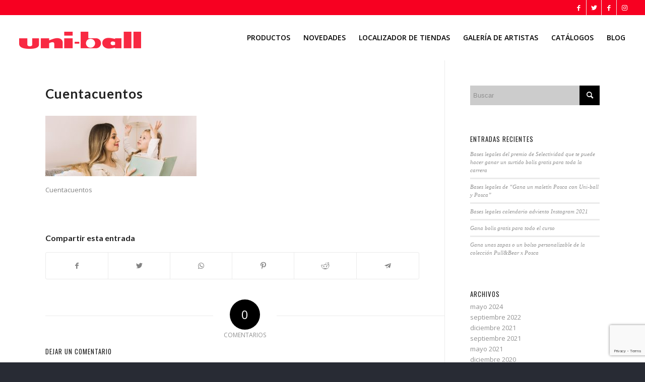

--- FILE ---
content_type: text/html; charset=utf-8
request_url: https://www.google.com/recaptcha/api2/anchor?ar=1&k=6LdhDX0cAAAAAAA_-nCnI1GkHW2t_56kCUQgD1fv&co=aHR0cHM6Ly93d3cudW5pLWJhbGwuZXM6NDQz&hl=en&v=PoyoqOPhxBO7pBk68S4YbpHZ&size=invisible&anchor-ms=20000&execute-ms=30000&cb=o5kvpga67uny
body_size: 48830
content:
<!DOCTYPE HTML><html dir="ltr" lang="en"><head><meta http-equiv="Content-Type" content="text/html; charset=UTF-8">
<meta http-equiv="X-UA-Compatible" content="IE=edge">
<title>reCAPTCHA</title>
<style type="text/css">
/* cyrillic-ext */
@font-face {
  font-family: 'Roboto';
  font-style: normal;
  font-weight: 400;
  font-stretch: 100%;
  src: url(//fonts.gstatic.com/s/roboto/v48/KFO7CnqEu92Fr1ME7kSn66aGLdTylUAMa3GUBHMdazTgWw.woff2) format('woff2');
  unicode-range: U+0460-052F, U+1C80-1C8A, U+20B4, U+2DE0-2DFF, U+A640-A69F, U+FE2E-FE2F;
}
/* cyrillic */
@font-face {
  font-family: 'Roboto';
  font-style: normal;
  font-weight: 400;
  font-stretch: 100%;
  src: url(//fonts.gstatic.com/s/roboto/v48/KFO7CnqEu92Fr1ME7kSn66aGLdTylUAMa3iUBHMdazTgWw.woff2) format('woff2');
  unicode-range: U+0301, U+0400-045F, U+0490-0491, U+04B0-04B1, U+2116;
}
/* greek-ext */
@font-face {
  font-family: 'Roboto';
  font-style: normal;
  font-weight: 400;
  font-stretch: 100%;
  src: url(//fonts.gstatic.com/s/roboto/v48/KFO7CnqEu92Fr1ME7kSn66aGLdTylUAMa3CUBHMdazTgWw.woff2) format('woff2');
  unicode-range: U+1F00-1FFF;
}
/* greek */
@font-face {
  font-family: 'Roboto';
  font-style: normal;
  font-weight: 400;
  font-stretch: 100%;
  src: url(//fonts.gstatic.com/s/roboto/v48/KFO7CnqEu92Fr1ME7kSn66aGLdTylUAMa3-UBHMdazTgWw.woff2) format('woff2');
  unicode-range: U+0370-0377, U+037A-037F, U+0384-038A, U+038C, U+038E-03A1, U+03A3-03FF;
}
/* math */
@font-face {
  font-family: 'Roboto';
  font-style: normal;
  font-weight: 400;
  font-stretch: 100%;
  src: url(//fonts.gstatic.com/s/roboto/v48/KFO7CnqEu92Fr1ME7kSn66aGLdTylUAMawCUBHMdazTgWw.woff2) format('woff2');
  unicode-range: U+0302-0303, U+0305, U+0307-0308, U+0310, U+0312, U+0315, U+031A, U+0326-0327, U+032C, U+032F-0330, U+0332-0333, U+0338, U+033A, U+0346, U+034D, U+0391-03A1, U+03A3-03A9, U+03B1-03C9, U+03D1, U+03D5-03D6, U+03F0-03F1, U+03F4-03F5, U+2016-2017, U+2034-2038, U+203C, U+2040, U+2043, U+2047, U+2050, U+2057, U+205F, U+2070-2071, U+2074-208E, U+2090-209C, U+20D0-20DC, U+20E1, U+20E5-20EF, U+2100-2112, U+2114-2115, U+2117-2121, U+2123-214F, U+2190, U+2192, U+2194-21AE, U+21B0-21E5, U+21F1-21F2, U+21F4-2211, U+2213-2214, U+2216-22FF, U+2308-230B, U+2310, U+2319, U+231C-2321, U+2336-237A, U+237C, U+2395, U+239B-23B7, U+23D0, U+23DC-23E1, U+2474-2475, U+25AF, U+25B3, U+25B7, U+25BD, U+25C1, U+25CA, U+25CC, U+25FB, U+266D-266F, U+27C0-27FF, U+2900-2AFF, U+2B0E-2B11, U+2B30-2B4C, U+2BFE, U+3030, U+FF5B, U+FF5D, U+1D400-1D7FF, U+1EE00-1EEFF;
}
/* symbols */
@font-face {
  font-family: 'Roboto';
  font-style: normal;
  font-weight: 400;
  font-stretch: 100%;
  src: url(//fonts.gstatic.com/s/roboto/v48/KFO7CnqEu92Fr1ME7kSn66aGLdTylUAMaxKUBHMdazTgWw.woff2) format('woff2');
  unicode-range: U+0001-000C, U+000E-001F, U+007F-009F, U+20DD-20E0, U+20E2-20E4, U+2150-218F, U+2190, U+2192, U+2194-2199, U+21AF, U+21E6-21F0, U+21F3, U+2218-2219, U+2299, U+22C4-22C6, U+2300-243F, U+2440-244A, U+2460-24FF, U+25A0-27BF, U+2800-28FF, U+2921-2922, U+2981, U+29BF, U+29EB, U+2B00-2BFF, U+4DC0-4DFF, U+FFF9-FFFB, U+10140-1018E, U+10190-1019C, U+101A0, U+101D0-101FD, U+102E0-102FB, U+10E60-10E7E, U+1D2C0-1D2D3, U+1D2E0-1D37F, U+1F000-1F0FF, U+1F100-1F1AD, U+1F1E6-1F1FF, U+1F30D-1F30F, U+1F315, U+1F31C, U+1F31E, U+1F320-1F32C, U+1F336, U+1F378, U+1F37D, U+1F382, U+1F393-1F39F, U+1F3A7-1F3A8, U+1F3AC-1F3AF, U+1F3C2, U+1F3C4-1F3C6, U+1F3CA-1F3CE, U+1F3D4-1F3E0, U+1F3ED, U+1F3F1-1F3F3, U+1F3F5-1F3F7, U+1F408, U+1F415, U+1F41F, U+1F426, U+1F43F, U+1F441-1F442, U+1F444, U+1F446-1F449, U+1F44C-1F44E, U+1F453, U+1F46A, U+1F47D, U+1F4A3, U+1F4B0, U+1F4B3, U+1F4B9, U+1F4BB, U+1F4BF, U+1F4C8-1F4CB, U+1F4D6, U+1F4DA, U+1F4DF, U+1F4E3-1F4E6, U+1F4EA-1F4ED, U+1F4F7, U+1F4F9-1F4FB, U+1F4FD-1F4FE, U+1F503, U+1F507-1F50B, U+1F50D, U+1F512-1F513, U+1F53E-1F54A, U+1F54F-1F5FA, U+1F610, U+1F650-1F67F, U+1F687, U+1F68D, U+1F691, U+1F694, U+1F698, U+1F6AD, U+1F6B2, U+1F6B9-1F6BA, U+1F6BC, U+1F6C6-1F6CF, U+1F6D3-1F6D7, U+1F6E0-1F6EA, U+1F6F0-1F6F3, U+1F6F7-1F6FC, U+1F700-1F7FF, U+1F800-1F80B, U+1F810-1F847, U+1F850-1F859, U+1F860-1F887, U+1F890-1F8AD, U+1F8B0-1F8BB, U+1F8C0-1F8C1, U+1F900-1F90B, U+1F93B, U+1F946, U+1F984, U+1F996, U+1F9E9, U+1FA00-1FA6F, U+1FA70-1FA7C, U+1FA80-1FA89, U+1FA8F-1FAC6, U+1FACE-1FADC, U+1FADF-1FAE9, U+1FAF0-1FAF8, U+1FB00-1FBFF;
}
/* vietnamese */
@font-face {
  font-family: 'Roboto';
  font-style: normal;
  font-weight: 400;
  font-stretch: 100%;
  src: url(//fonts.gstatic.com/s/roboto/v48/KFO7CnqEu92Fr1ME7kSn66aGLdTylUAMa3OUBHMdazTgWw.woff2) format('woff2');
  unicode-range: U+0102-0103, U+0110-0111, U+0128-0129, U+0168-0169, U+01A0-01A1, U+01AF-01B0, U+0300-0301, U+0303-0304, U+0308-0309, U+0323, U+0329, U+1EA0-1EF9, U+20AB;
}
/* latin-ext */
@font-face {
  font-family: 'Roboto';
  font-style: normal;
  font-weight: 400;
  font-stretch: 100%;
  src: url(//fonts.gstatic.com/s/roboto/v48/KFO7CnqEu92Fr1ME7kSn66aGLdTylUAMa3KUBHMdazTgWw.woff2) format('woff2');
  unicode-range: U+0100-02BA, U+02BD-02C5, U+02C7-02CC, U+02CE-02D7, U+02DD-02FF, U+0304, U+0308, U+0329, U+1D00-1DBF, U+1E00-1E9F, U+1EF2-1EFF, U+2020, U+20A0-20AB, U+20AD-20C0, U+2113, U+2C60-2C7F, U+A720-A7FF;
}
/* latin */
@font-face {
  font-family: 'Roboto';
  font-style: normal;
  font-weight: 400;
  font-stretch: 100%;
  src: url(//fonts.gstatic.com/s/roboto/v48/KFO7CnqEu92Fr1ME7kSn66aGLdTylUAMa3yUBHMdazQ.woff2) format('woff2');
  unicode-range: U+0000-00FF, U+0131, U+0152-0153, U+02BB-02BC, U+02C6, U+02DA, U+02DC, U+0304, U+0308, U+0329, U+2000-206F, U+20AC, U+2122, U+2191, U+2193, U+2212, U+2215, U+FEFF, U+FFFD;
}
/* cyrillic-ext */
@font-face {
  font-family: 'Roboto';
  font-style: normal;
  font-weight: 500;
  font-stretch: 100%;
  src: url(//fonts.gstatic.com/s/roboto/v48/KFO7CnqEu92Fr1ME7kSn66aGLdTylUAMa3GUBHMdazTgWw.woff2) format('woff2');
  unicode-range: U+0460-052F, U+1C80-1C8A, U+20B4, U+2DE0-2DFF, U+A640-A69F, U+FE2E-FE2F;
}
/* cyrillic */
@font-face {
  font-family: 'Roboto';
  font-style: normal;
  font-weight: 500;
  font-stretch: 100%;
  src: url(//fonts.gstatic.com/s/roboto/v48/KFO7CnqEu92Fr1ME7kSn66aGLdTylUAMa3iUBHMdazTgWw.woff2) format('woff2');
  unicode-range: U+0301, U+0400-045F, U+0490-0491, U+04B0-04B1, U+2116;
}
/* greek-ext */
@font-face {
  font-family: 'Roboto';
  font-style: normal;
  font-weight: 500;
  font-stretch: 100%;
  src: url(//fonts.gstatic.com/s/roboto/v48/KFO7CnqEu92Fr1ME7kSn66aGLdTylUAMa3CUBHMdazTgWw.woff2) format('woff2');
  unicode-range: U+1F00-1FFF;
}
/* greek */
@font-face {
  font-family: 'Roboto';
  font-style: normal;
  font-weight: 500;
  font-stretch: 100%;
  src: url(//fonts.gstatic.com/s/roboto/v48/KFO7CnqEu92Fr1ME7kSn66aGLdTylUAMa3-UBHMdazTgWw.woff2) format('woff2');
  unicode-range: U+0370-0377, U+037A-037F, U+0384-038A, U+038C, U+038E-03A1, U+03A3-03FF;
}
/* math */
@font-face {
  font-family: 'Roboto';
  font-style: normal;
  font-weight: 500;
  font-stretch: 100%;
  src: url(//fonts.gstatic.com/s/roboto/v48/KFO7CnqEu92Fr1ME7kSn66aGLdTylUAMawCUBHMdazTgWw.woff2) format('woff2');
  unicode-range: U+0302-0303, U+0305, U+0307-0308, U+0310, U+0312, U+0315, U+031A, U+0326-0327, U+032C, U+032F-0330, U+0332-0333, U+0338, U+033A, U+0346, U+034D, U+0391-03A1, U+03A3-03A9, U+03B1-03C9, U+03D1, U+03D5-03D6, U+03F0-03F1, U+03F4-03F5, U+2016-2017, U+2034-2038, U+203C, U+2040, U+2043, U+2047, U+2050, U+2057, U+205F, U+2070-2071, U+2074-208E, U+2090-209C, U+20D0-20DC, U+20E1, U+20E5-20EF, U+2100-2112, U+2114-2115, U+2117-2121, U+2123-214F, U+2190, U+2192, U+2194-21AE, U+21B0-21E5, U+21F1-21F2, U+21F4-2211, U+2213-2214, U+2216-22FF, U+2308-230B, U+2310, U+2319, U+231C-2321, U+2336-237A, U+237C, U+2395, U+239B-23B7, U+23D0, U+23DC-23E1, U+2474-2475, U+25AF, U+25B3, U+25B7, U+25BD, U+25C1, U+25CA, U+25CC, U+25FB, U+266D-266F, U+27C0-27FF, U+2900-2AFF, U+2B0E-2B11, U+2B30-2B4C, U+2BFE, U+3030, U+FF5B, U+FF5D, U+1D400-1D7FF, U+1EE00-1EEFF;
}
/* symbols */
@font-face {
  font-family: 'Roboto';
  font-style: normal;
  font-weight: 500;
  font-stretch: 100%;
  src: url(//fonts.gstatic.com/s/roboto/v48/KFO7CnqEu92Fr1ME7kSn66aGLdTylUAMaxKUBHMdazTgWw.woff2) format('woff2');
  unicode-range: U+0001-000C, U+000E-001F, U+007F-009F, U+20DD-20E0, U+20E2-20E4, U+2150-218F, U+2190, U+2192, U+2194-2199, U+21AF, U+21E6-21F0, U+21F3, U+2218-2219, U+2299, U+22C4-22C6, U+2300-243F, U+2440-244A, U+2460-24FF, U+25A0-27BF, U+2800-28FF, U+2921-2922, U+2981, U+29BF, U+29EB, U+2B00-2BFF, U+4DC0-4DFF, U+FFF9-FFFB, U+10140-1018E, U+10190-1019C, U+101A0, U+101D0-101FD, U+102E0-102FB, U+10E60-10E7E, U+1D2C0-1D2D3, U+1D2E0-1D37F, U+1F000-1F0FF, U+1F100-1F1AD, U+1F1E6-1F1FF, U+1F30D-1F30F, U+1F315, U+1F31C, U+1F31E, U+1F320-1F32C, U+1F336, U+1F378, U+1F37D, U+1F382, U+1F393-1F39F, U+1F3A7-1F3A8, U+1F3AC-1F3AF, U+1F3C2, U+1F3C4-1F3C6, U+1F3CA-1F3CE, U+1F3D4-1F3E0, U+1F3ED, U+1F3F1-1F3F3, U+1F3F5-1F3F7, U+1F408, U+1F415, U+1F41F, U+1F426, U+1F43F, U+1F441-1F442, U+1F444, U+1F446-1F449, U+1F44C-1F44E, U+1F453, U+1F46A, U+1F47D, U+1F4A3, U+1F4B0, U+1F4B3, U+1F4B9, U+1F4BB, U+1F4BF, U+1F4C8-1F4CB, U+1F4D6, U+1F4DA, U+1F4DF, U+1F4E3-1F4E6, U+1F4EA-1F4ED, U+1F4F7, U+1F4F9-1F4FB, U+1F4FD-1F4FE, U+1F503, U+1F507-1F50B, U+1F50D, U+1F512-1F513, U+1F53E-1F54A, U+1F54F-1F5FA, U+1F610, U+1F650-1F67F, U+1F687, U+1F68D, U+1F691, U+1F694, U+1F698, U+1F6AD, U+1F6B2, U+1F6B9-1F6BA, U+1F6BC, U+1F6C6-1F6CF, U+1F6D3-1F6D7, U+1F6E0-1F6EA, U+1F6F0-1F6F3, U+1F6F7-1F6FC, U+1F700-1F7FF, U+1F800-1F80B, U+1F810-1F847, U+1F850-1F859, U+1F860-1F887, U+1F890-1F8AD, U+1F8B0-1F8BB, U+1F8C0-1F8C1, U+1F900-1F90B, U+1F93B, U+1F946, U+1F984, U+1F996, U+1F9E9, U+1FA00-1FA6F, U+1FA70-1FA7C, U+1FA80-1FA89, U+1FA8F-1FAC6, U+1FACE-1FADC, U+1FADF-1FAE9, U+1FAF0-1FAF8, U+1FB00-1FBFF;
}
/* vietnamese */
@font-face {
  font-family: 'Roboto';
  font-style: normal;
  font-weight: 500;
  font-stretch: 100%;
  src: url(//fonts.gstatic.com/s/roboto/v48/KFO7CnqEu92Fr1ME7kSn66aGLdTylUAMa3OUBHMdazTgWw.woff2) format('woff2');
  unicode-range: U+0102-0103, U+0110-0111, U+0128-0129, U+0168-0169, U+01A0-01A1, U+01AF-01B0, U+0300-0301, U+0303-0304, U+0308-0309, U+0323, U+0329, U+1EA0-1EF9, U+20AB;
}
/* latin-ext */
@font-face {
  font-family: 'Roboto';
  font-style: normal;
  font-weight: 500;
  font-stretch: 100%;
  src: url(//fonts.gstatic.com/s/roboto/v48/KFO7CnqEu92Fr1ME7kSn66aGLdTylUAMa3KUBHMdazTgWw.woff2) format('woff2');
  unicode-range: U+0100-02BA, U+02BD-02C5, U+02C7-02CC, U+02CE-02D7, U+02DD-02FF, U+0304, U+0308, U+0329, U+1D00-1DBF, U+1E00-1E9F, U+1EF2-1EFF, U+2020, U+20A0-20AB, U+20AD-20C0, U+2113, U+2C60-2C7F, U+A720-A7FF;
}
/* latin */
@font-face {
  font-family: 'Roboto';
  font-style: normal;
  font-weight: 500;
  font-stretch: 100%;
  src: url(//fonts.gstatic.com/s/roboto/v48/KFO7CnqEu92Fr1ME7kSn66aGLdTylUAMa3yUBHMdazQ.woff2) format('woff2');
  unicode-range: U+0000-00FF, U+0131, U+0152-0153, U+02BB-02BC, U+02C6, U+02DA, U+02DC, U+0304, U+0308, U+0329, U+2000-206F, U+20AC, U+2122, U+2191, U+2193, U+2212, U+2215, U+FEFF, U+FFFD;
}
/* cyrillic-ext */
@font-face {
  font-family: 'Roboto';
  font-style: normal;
  font-weight: 900;
  font-stretch: 100%;
  src: url(//fonts.gstatic.com/s/roboto/v48/KFO7CnqEu92Fr1ME7kSn66aGLdTylUAMa3GUBHMdazTgWw.woff2) format('woff2');
  unicode-range: U+0460-052F, U+1C80-1C8A, U+20B4, U+2DE0-2DFF, U+A640-A69F, U+FE2E-FE2F;
}
/* cyrillic */
@font-face {
  font-family: 'Roboto';
  font-style: normal;
  font-weight: 900;
  font-stretch: 100%;
  src: url(//fonts.gstatic.com/s/roboto/v48/KFO7CnqEu92Fr1ME7kSn66aGLdTylUAMa3iUBHMdazTgWw.woff2) format('woff2');
  unicode-range: U+0301, U+0400-045F, U+0490-0491, U+04B0-04B1, U+2116;
}
/* greek-ext */
@font-face {
  font-family: 'Roboto';
  font-style: normal;
  font-weight: 900;
  font-stretch: 100%;
  src: url(//fonts.gstatic.com/s/roboto/v48/KFO7CnqEu92Fr1ME7kSn66aGLdTylUAMa3CUBHMdazTgWw.woff2) format('woff2');
  unicode-range: U+1F00-1FFF;
}
/* greek */
@font-face {
  font-family: 'Roboto';
  font-style: normal;
  font-weight: 900;
  font-stretch: 100%;
  src: url(//fonts.gstatic.com/s/roboto/v48/KFO7CnqEu92Fr1ME7kSn66aGLdTylUAMa3-UBHMdazTgWw.woff2) format('woff2');
  unicode-range: U+0370-0377, U+037A-037F, U+0384-038A, U+038C, U+038E-03A1, U+03A3-03FF;
}
/* math */
@font-face {
  font-family: 'Roboto';
  font-style: normal;
  font-weight: 900;
  font-stretch: 100%;
  src: url(//fonts.gstatic.com/s/roboto/v48/KFO7CnqEu92Fr1ME7kSn66aGLdTylUAMawCUBHMdazTgWw.woff2) format('woff2');
  unicode-range: U+0302-0303, U+0305, U+0307-0308, U+0310, U+0312, U+0315, U+031A, U+0326-0327, U+032C, U+032F-0330, U+0332-0333, U+0338, U+033A, U+0346, U+034D, U+0391-03A1, U+03A3-03A9, U+03B1-03C9, U+03D1, U+03D5-03D6, U+03F0-03F1, U+03F4-03F5, U+2016-2017, U+2034-2038, U+203C, U+2040, U+2043, U+2047, U+2050, U+2057, U+205F, U+2070-2071, U+2074-208E, U+2090-209C, U+20D0-20DC, U+20E1, U+20E5-20EF, U+2100-2112, U+2114-2115, U+2117-2121, U+2123-214F, U+2190, U+2192, U+2194-21AE, U+21B0-21E5, U+21F1-21F2, U+21F4-2211, U+2213-2214, U+2216-22FF, U+2308-230B, U+2310, U+2319, U+231C-2321, U+2336-237A, U+237C, U+2395, U+239B-23B7, U+23D0, U+23DC-23E1, U+2474-2475, U+25AF, U+25B3, U+25B7, U+25BD, U+25C1, U+25CA, U+25CC, U+25FB, U+266D-266F, U+27C0-27FF, U+2900-2AFF, U+2B0E-2B11, U+2B30-2B4C, U+2BFE, U+3030, U+FF5B, U+FF5D, U+1D400-1D7FF, U+1EE00-1EEFF;
}
/* symbols */
@font-face {
  font-family: 'Roboto';
  font-style: normal;
  font-weight: 900;
  font-stretch: 100%;
  src: url(//fonts.gstatic.com/s/roboto/v48/KFO7CnqEu92Fr1ME7kSn66aGLdTylUAMaxKUBHMdazTgWw.woff2) format('woff2');
  unicode-range: U+0001-000C, U+000E-001F, U+007F-009F, U+20DD-20E0, U+20E2-20E4, U+2150-218F, U+2190, U+2192, U+2194-2199, U+21AF, U+21E6-21F0, U+21F3, U+2218-2219, U+2299, U+22C4-22C6, U+2300-243F, U+2440-244A, U+2460-24FF, U+25A0-27BF, U+2800-28FF, U+2921-2922, U+2981, U+29BF, U+29EB, U+2B00-2BFF, U+4DC0-4DFF, U+FFF9-FFFB, U+10140-1018E, U+10190-1019C, U+101A0, U+101D0-101FD, U+102E0-102FB, U+10E60-10E7E, U+1D2C0-1D2D3, U+1D2E0-1D37F, U+1F000-1F0FF, U+1F100-1F1AD, U+1F1E6-1F1FF, U+1F30D-1F30F, U+1F315, U+1F31C, U+1F31E, U+1F320-1F32C, U+1F336, U+1F378, U+1F37D, U+1F382, U+1F393-1F39F, U+1F3A7-1F3A8, U+1F3AC-1F3AF, U+1F3C2, U+1F3C4-1F3C6, U+1F3CA-1F3CE, U+1F3D4-1F3E0, U+1F3ED, U+1F3F1-1F3F3, U+1F3F5-1F3F7, U+1F408, U+1F415, U+1F41F, U+1F426, U+1F43F, U+1F441-1F442, U+1F444, U+1F446-1F449, U+1F44C-1F44E, U+1F453, U+1F46A, U+1F47D, U+1F4A3, U+1F4B0, U+1F4B3, U+1F4B9, U+1F4BB, U+1F4BF, U+1F4C8-1F4CB, U+1F4D6, U+1F4DA, U+1F4DF, U+1F4E3-1F4E6, U+1F4EA-1F4ED, U+1F4F7, U+1F4F9-1F4FB, U+1F4FD-1F4FE, U+1F503, U+1F507-1F50B, U+1F50D, U+1F512-1F513, U+1F53E-1F54A, U+1F54F-1F5FA, U+1F610, U+1F650-1F67F, U+1F687, U+1F68D, U+1F691, U+1F694, U+1F698, U+1F6AD, U+1F6B2, U+1F6B9-1F6BA, U+1F6BC, U+1F6C6-1F6CF, U+1F6D3-1F6D7, U+1F6E0-1F6EA, U+1F6F0-1F6F3, U+1F6F7-1F6FC, U+1F700-1F7FF, U+1F800-1F80B, U+1F810-1F847, U+1F850-1F859, U+1F860-1F887, U+1F890-1F8AD, U+1F8B0-1F8BB, U+1F8C0-1F8C1, U+1F900-1F90B, U+1F93B, U+1F946, U+1F984, U+1F996, U+1F9E9, U+1FA00-1FA6F, U+1FA70-1FA7C, U+1FA80-1FA89, U+1FA8F-1FAC6, U+1FACE-1FADC, U+1FADF-1FAE9, U+1FAF0-1FAF8, U+1FB00-1FBFF;
}
/* vietnamese */
@font-face {
  font-family: 'Roboto';
  font-style: normal;
  font-weight: 900;
  font-stretch: 100%;
  src: url(//fonts.gstatic.com/s/roboto/v48/KFO7CnqEu92Fr1ME7kSn66aGLdTylUAMa3OUBHMdazTgWw.woff2) format('woff2');
  unicode-range: U+0102-0103, U+0110-0111, U+0128-0129, U+0168-0169, U+01A0-01A1, U+01AF-01B0, U+0300-0301, U+0303-0304, U+0308-0309, U+0323, U+0329, U+1EA0-1EF9, U+20AB;
}
/* latin-ext */
@font-face {
  font-family: 'Roboto';
  font-style: normal;
  font-weight: 900;
  font-stretch: 100%;
  src: url(//fonts.gstatic.com/s/roboto/v48/KFO7CnqEu92Fr1ME7kSn66aGLdTylUAMa3KUBHMdazTgWw.woff2) format('woff2');
  unicode-range: U+0100-02BA, U+02BD-02C5, U+02C7-02CC, U+02CE-02D7, U+02DD-02FF, U+0304, U+0308, U+0329, U+1D00-1DBF, U+1E00-1E9F, U+1EF2-1EFF, U+2020, U+20A0-20AB, U+20AD-20C0, U+2113, U+2C60-2C7F, U+A720-A7FF;
}
/* latin */
@font-face {
  font-family: 'Roboto';
  font-style: normal;
  font-weight: 900;
  font-stretch: 100%;
  src: url(//fonts.gstatic.com/s/roboto/v48/KFO7CnqEu92Fr1ME7kSn66aGLdTylUAMa3yUBHMdazQ.woff2) format('woff2');
  unicode-range: U+0000-00FF, U+0131, U+0152-0153, U+02BB-02BC, U+02C6, U+02DA, U+02DC, U+0304, U+0308, U+0329, U+2000-206F, U+20AC, U+2122, U+2191, U+2193, U+2212, U+2215, U+FEFF, U+FFFD;
}

</style>
<link rel="stylesheet" type="text/css" href="https://www.gstatic.com/recaptcha/releases/PoyoqOPhxBO7pBk68S4YbpHZ/styles__ltr.css">
<script nonce="x1hmMC99NwoAuHZ5DhnVaA" type="text/javascript">window['__recaptcha_api'] = 'https://www.google.com/recaptcha/api2/';</script>
<script type="text/javascript" src="https://www.gstatic.com/recaptcha/releases/PoyoqOPhxBO7pBk68S4YbpHZ/recaptcha__en.js" nonce="x1hmMC99NwoAuHZ5DhnVaA">
      
    </script></head>
<body><div id="rc-anchor-alert" class="rc-anchor-alert"></div>
<input type="hidden" id="recaptcha-token" value="[base64]">
<script type="text/javascript" nonce="x1hmMC99NwoAuHZ5DhnVaA">
      recaptcha.anchor.Main.init("[\x22ainput\x22,[\x22bgdata\x22,\x22\x22,\[base64]/[base64]/[base64]/[base64]/cjw8ejpyPj4+eil9Y2F0Y2gobCl7dGhyb3cgbDt9fSxIPWZ1bmN0aW9uKHcsdCx6KXtpZih3PT0xOTR8fHc9PTIwOCl0LnZbd10/dC52W3ddLmNvbmNhdCh6KTp0LnZbd109b2Yoeix0KTtlbHNle2lmKHQuYkImJnchPTMxNylyZXR1cm47dz09NjZ8fHc9PTEyMnx8dz09NDcwfHx3PT00NHx8dz09NDE2fHx3PT0zOTd8fHc9PTQyMXx8dz09Njh8fHc9PTcwfHx3PT0xODQ/[base64]/[base64]/[base64]/bmV3IGRbVl0oSlswXSk6cD09Mj9uZXcgZFtWXShKWzBdLEpbMV0pOnA9PTM/bmV3IGRbVl0oSlswXSxKWzFdLEpbMl0pOnA9PTQ/[base64]/[base64]/[base64]/[base64]\x22,\[base64]\\u003d\\u003d\x22,\x22G8KUw5twCcKBEcOdfBorw7DCt8Ktw6LDhXXDog/[base64]/DmCfDv2kpw6bDicKAw4/[base64]/EcOHWMKKUzxsQcOkICs/woJsw5EOfcK5a8OEwrjCq0jCrRMKIMK4wq3DhBEoZMKoNsOcancYw7HDhcOVJXvDp8KJw7YQQDnDjcKYw6VFacKYcgXDvl5rwoJWwp3DksOWVsObwrLCqsKYwr/ConxWw6TCjsK4KgzDmcODw75WN8KTLjUALMKYdMOpw4zDjFAxNsO7RMOow43CuDHCnsOccMOdPA3CmMKOPsKVw6ofQig+a8KDN8O+w4LCp8Kjwo5HaMKlUMOEw7hFw6jDl8KCEHLDtQ02woJ/F3x6w4rDiC7ClsO1f1JQwrEeGmfDlcOuwqzCpsOfwrTCl8KdwoTDrSYwwqzCk33Cg8K4wpcWTDXDgMOKwpLCn8K7wrJ8wqPDtRwlanjDiDDCnk4uS27DvCoNwo3CuwI0J8O7D3dhZsKPwo/DssOew6LDuUEvT8KMG8KoM8Orw50xIcKUAMKnwqrDqm7Ct8OcwrViwofCpRo3FnTCuMOrwpl0Jnc/w5RBw7M7QsKfw6DCgWo2w4YGPi7DtMK+w7xtw6fDgsKXYcKLWyZ9LjtwYcOuwp/Ch8KWewBsw5slw47DoMORw6szw7jDuQk+w4HCjzvCnUXClMKYwrkEwoTCrcOfwr8gw5XDj8OJw7zDs8OqQ8OOOXrDvW87wp/ClcKVwrV8wrDDj8OPw6IpORTDv8O8w68jwrdwwqjCmBNHw50awo7DmWJzwoZUEk/ChsKEw6EKL3w3wr3ClMO0L2pJPMKJw5UHw4J/[base64]/[base64]/wp/Dr8OfwojCmsKMw7gLS8OBO8OgbcOASGrCkMKBNz1WwovDmztOwqUGfBE7Jwgow5zCjcOJwqjDucOow7N6w5RMUxowwoh9LzLCjMOMw7jCmMKUw5/DlDzDvl0Ow7/CosOdKcOTOivCoF7CmhLCucOpGDAtEDbCi33DkcO2w4ZnZXt9w7zDg2c4MUTCsSPCgQ0HTj/ChMK/[base64]/CjsK6woM8woJ3wp3CvsKqVVzDmMKyBT5cw5MgPhQ4w5LDunjClWLDmMO6w6QTSlTCoARQw7vCilrDgsKXYcKrbMKLUhrCv8KqelvDpXwXZ8K9d8O7w5UCw6lqGBRUwr1Pw5o1YMOIH8KLwphQLMOfw73Cv8KbGwF2w7BLw4bDihVVw7/[base64]/wpkNwoFaXB1OIcObUBDDlMK2w7nCg8Kkw4HDlcObwrvDpmnCvsOnSTTDvAY/IGV/wqLDs8OiKsKtPMKPAjzCs8KIw5snfsKMHGZ7ScK+bsKDbgvDnjDDvcODwojDmsOsf8Ocw5DDnMOlwq3DkQgPw6wawqIQO3hofB5ewqTDinjCrkXCvwvDuCnDg0/[base64]/DscOAGzFRaBdSwqDCl0g7eMKeHcORLMKdw4AawqbDujonwq8MwrNywpFgOFEqw4oVQnU0HMKmJMO8NF0uw6LDssO9w7HDsxtPcsOXRynCr8OdMMKkXlPDv8OLwooPIcOrZsKGw4cAU8O+cMOqw68ewoEew6/Dg8Ouwo3ClDnDrsKqw7B2OMKVPMKNI8K9R2LDvcO0Hg1oVDQew4NJwqbDhMOawqYMw4LCuTQBw5jClMOAwoDDpcO2wp7Cv8K/[base64]/[base64]/DrQHDmxXDsMOlwoJxw7nCj8OkwptKwqhrwqAywoQtw57DisONUA/DuzzCswLCm8OQWMK+XMKXJMOdcsKIBMK4aQAiWVLDhsKrO8KDwp1UHEEeKcO1w7tEK8OoZsKHT8K/w4jDgcOkwrdzY8OKFH3CpWLDuVLCqmPCoUhYw5UMRW45U8K8w7nDunfDgA4Sw4jCpBrCosOtbsKCwpt2wpzDgsKAwrQKw7nCh8K8w5ICw6dmwpDDtcONw4DCgSXDqBTCnMKleDrCkcKwM8Ouwq/DoUnDj8KfwpBucsKhw4oMA8OeVsK/wqM+FsKkw7DDvsObXBDCln/DrFkrw7Q3VFU8NBrDuXbCgMO2BxJvw6Q6wqhfw6TDiMKRw5EjJsKIw6t2wrtEwqTCvwjDo07CssKtwqXDjHfCg8OKwrzCjgHCtcOJQcKYMSDClWnCqmPDlcKRD2R0w4jDscOww7RsEi9HwozDqVfDn8KJPxjCgMOdw6PCnsODw6jChsKbw6tPwq7Ck0TCgQPDvV/DsMKCKD/DpMKYLMKqYMO/[base64]/wqgISMKfT8ONwrhqAwdOe3bDkEQdXcOVwot9wq/ChsOPb8K+wqTCssOkwovCt8OVLsKAwqleYsO+woLCosOewofDtMOgw5UYIsKoS8Ohw6nDpcKRw69BwrLDhMKxfEl/FSgFw41fEyEVw64bwqovVWbDhsKPw4Vtwoh9YT/CnMOtew7CgywywrzCnMKHaC7Du3gzwq/DocKCwp/DucKkwqonwqR9GW4PBcO1wrHCuUnCs09kAB3DoMOOI8O+wpLDu8Ozw7LDosK4wpXCjhYBwqlgLcKPWcOiw4fCjkoLwoEAEcKsIcOjwozDncOIw54AIMONw5A9G8KMSDRbw4jClsODwoHDogAmUlZrVMKuwonDpjxHw7YYUcOxw79gW8Oww5/DlE5zwqo7wodWwpsjwrnCkGTCgMKSDCvCtkfCpcOHHBnCqcKwT0DDucOCZh1Uw7vCjyfDj8KUc8OBRy/DvsOSw7rDlcKawpvDo1kaan5tYcKsCnFzwqMnXsO7wp9HA2Zgw4nCgTkWKxBkw6nDpsOfQ8Onw7duw7hyw4MdwrnDgFZJBjJJCilvJk/[base64]/w61tGQs+w7fDhcK5w6PDmMK3BFHDgkvCvsKYayI3byLCksKcf8OoUUk3CRgwSljDpMOxRSAhLwlTwr7DiH/[base64]/CvGETwqjDlMKrw7zDrcKWO8KtbDgSPQwNWS3DocOtFRhPSMKZKEbCiMK8wqPDsHY9w5HCl8KlfCxdwoJBHcKfP8K5YTPCv8K0wrkzRUfDmMKUbsKmw7NgwpnCgRXDpj/[base64]/Dv8KJMMKlL2Bbw68hw5TCksKmwqbClMKcw4ViacOAw4xBdsOXPlx+a2/Cp1fCmTTDs8Kcwq/CqsKnw5PCtgFOAsKpRgjDp8K7wr50ZUDDrHPDhnbDuMK6wovDmsOzw5dFFhfCrhfCj3RiSMKFwrrDrG/CiDfCridFE8OswqgIBTsuF8KOwoMPw6rDsMKTw6hswofCkT8kwr3DvxTCscKzw6tlPEzDvg/DuVzCrifCu8O7wp9hwp3CjmFiHcK6axzDqxZ2QyzCmAXDgMOHw6XCksOkwpjDrCnCnwMRX8OGwovCiMOwQMOAw75tw5HCu8KbwrEIwroVw693G8OxwqtSc8OZwrMaw4RoYsKLw6Vow4bDnWRewpzDscKBWF3CjBdiGDfCmMOkQ8OSw5zCssOIwoQWAH/DmMOdw4TCjMKpJcK0NGnCjHJTw5E2w5PCi8OMwoPCu8KMU8Klw4NowqIFwo/[base64]/[base64]/[base64]/[base64]/wrZ6d8KKw5VhwrZjwrtJw6pWw7scw5LClsOTIQTCinBXw4YqwpnDg3/Dil5ew6JHwrxVwqsxwozDjxotL8KcXcOyw67DvMO3wrZ6wp3DiMK2wr7DlGd0wosOw53CsHzClHrCkUDCrFrDkMOcw5nDg8O7fVB/wr8dwo3Di2HCjMKGwprCjyhaHQLDqcOAVi4IJsKyODdUwoDDjQfCvcK/GnvCjcOqCMOXw7LClsK8w5HDn8Kgw6jCukIdw7gnLcKzwpFHwpl1wpHDoj7DjsOdeBHCpsOTRS7DgMONU29+AMKLUsKjwpXCgsOOw47DmmYwM1PDi8O5wrtMwq3DtHzCuMK+w4HDscOSwr0Ww7XCvcOIYTvCiiReHWLDoihHwolEEgPCoBDCgcK4OA/DhMKmw5c8JyIEA8KJIMOPw7PDhMKSwqjDpmMoYHfCpMOZDcK6wo5fRXzCiMKZwrbDtSIxWR7Dk8OHQsKmw47CkC5wwpBDwpjDo8O8UcOzw53CpXzCkSMjw6jDh1ZjwrDDnMK9wpHCk8KvSMO1wo/CnlbCh0TCgklYwpjDiXrCn8K/MFs6b8OQw5/DoCJPJznDu8O/DsK0w7nDhAzDnMOYNsOWJ0BLbcO3ccO8fgMqX8OcAMK7wrPCpcK+wqDDjQ0bw6RWw4fDosKIJsK3c8KuE8KEN8ObZsKpw53Ds3jCgEvDk3UkBcKhw53CkcOawo7DuMKkcMOGw4DDimMhdQTDnADCmD93IcORw73DpwrCtGEcJsK2wr46wqU1Ry/[base64]/CtsOjwoUbw4DCqSbDp8K3M3/Dn0Z2w6HCqMKswqwfw5Z6bMKBeQxcFFNlLMKtIcKPwoBDVRLCucOWWSvCssOyw5TDrsK6w7IxTcKmNcOmOMOxcXkMw6AsHA/CnMKcw6Arw7ccSyJiwo/Dmk3Dq8Orw414wq5cUMOgP8K7w5AVw5MAwpPDtDvDksK2HwtqwpLDrhfCqCjCogDDhBbDlhbCu8O/woV/dsORfUdNdMKeAMOBLw53eR/ClTLCtcO3w7zCoQRswp4OUEZnw4A5wrB0wpzDmWTCuUcaw5UcBzLCgMK9woPDgsO0DFwGeMOOIyAvwpRpdMKZacOYVsKdwph9w6vDqsKYw611w6FQY8Kgw5TClE3DrVJEw5TCgcOAGcKrwqJIKXbCjTvCr8K/[base64]/SsKWw6Vqw6rDpSQbScKrOjZQGcOBckTDkXbClMOLb1HDkkUGw6xyFGJCw4/[base64]/H0rDtsKlw6jDp8O6a2zCn8O+woUGYVnCusK/wpZywpnCgE5Nf3fDgxzDoMOWdDTCrMKFMgNLPcOvDcKxJMOYwqsrw7PCnAVBKMKXQMOLD8KZGcK9WzbCs33CjVDDg8KgKsOSJcKRw5t+MMKuSMOqw7IPwqU5I3Y0Y8KBXSnClsKywpjDpsKIw4TCmMKyZMKgdMKILcOtH8Otw5N/wqbCp3XCtm9QPCjCkMOTPBzDmAZcBlTDj2ocw5UcFcKnCk7CpApnwr4vw7PDoB/[base64]/CiVpgeMODwpkPc8K9HirDtU4KGE4wJUHCgsOuw7fDncKswrfDisOIVcKac1Y1w5nCm2dpwo8vXcKdXnHCn8KcwoLCh8O6w6DDvMOICsK/[base64]/CoTEVw7LCi8K8wps+McOfdcKiwpcww6R7w4HDqMOkwqp2IVxKd8K/VGQ8wr1yw5hDOiB0STPCr27Ci8KFwqd/FjoTwoXChsOtw6gMwqvCusOswo0QRMOrS1zDtgsncmfDmyDDnsODw74HwpJPei93wp3DiAJqV0wEX8OOw4XDiRvDjsOANcOSCgVAcnDCnGbCi8Ovw7DCngLCiMK/NMO/w5IAw57DmcOow5plE8OFO8Ojw4/CvDBOLBnDjBDDun/Dh8Kzc8OwLTB9w512E1/Cq8KHbsK6w4IDwpwhw4YywofDk8KKwrDDvkYSNlTDqMOuw7XDsMOswqXDth5hwpBPwoLDlHbCmMKAQsK+wp/Do8KDXcOvY1w9D8KqwpnDkQzClMOmR8KRwokjwokNwrPDrMOEw4vDpVbClMKUD8KwwpLDnsKAccKcw6R3w7EWw6tJJ8Kiwplmwpwob37CgWvDl8O5CsO8w7bDrkjCvCp5XW3DpMOow5jDscOPw7vCscOxwprDpn/[base64]/Cl00NSEY1w6w7wqbCisOKw5EdZcKDw43Cnw/Coy3Di1fCt8OzwoZEw5bDtMKZacOkaMKVwoA/[base64]/[base64]/[base64]/Ctz0AwqPCn2gpLicNW0BZWTxyw58yesKxWMKPEBDDom/CqcKLw6wmQzLDgRhIwoHCv8KHwojCrsKkw6fDm8Orw4Mew5/CrxbCp8KIRcKfwok3w5ddwrsKDsOEQH7DtQ8ow7PClMO5bX/CphgGwpRVAcO1w4nDu1XCicKoNBvCoMKYAXvChMONAAnCmRHDjEwfPMKjw4wiw4fDjhfCscKbw6bDvMKaScOowrZkwq/CtcOKwr5ywqjCscKLS8Ocw4lUe8OkfyZUw57CnsKvwo8zED/DjlDCrDA6cTlkw63Ch8Ojwo3CkMKZTsKpw7nDkkAkFMKKwrRDwpLDncOvAwLCrsKWw6vCuCobw5nCh29uwp0VIcK7wrYNVcKcVsK2KsO6GsOmw7nDijHCtcOhf0QwHgPDtsOGS8OUG3Q6RT0Tw7NUwrZDX8Ovw6EMRzt8NcOSbsOaw53DiizCjMO9w7/Cu0HDnQzDoMOVIMOowoxreMKrWMKSQwPDicOowrzDnmJVwo/DpcKrfwzDm8KWwonDggnDvMKMR2w2w6ttJcOWwpMYw53DoSLCgCAOccOqwoo4H8KQYUzCty9Nw7XCocOmIsKMw7PCt1rDu8OBRx/CtxzDm8OZOcOBWsOswo/DoMKgDcOkwo/CocKMw4DCjDXDq8OpK211TVLDvFYkwoI9wrRvwpTCulwNcsO6Z8KoKMO/[base64]/QMKgwrB0SBfCiWvCk2tLwq5mw7zCtkHCoMK2w7nChwrCpUnDrSoYIsOdKMK4wpUBeXfDuMKNOcKDwpvCoigdw5fDrMKdIyk+wrQmVsOsw7Fdw5TCvgrDo2vDjVjDkhh7w7FmIDHChzHDn8K4w6FbdmLDvcKWdkcZwr/DgsKrw7zDvg9/XMKFwq1iw7McP8ORcMObXsOrwoMQNcKePcKtScOywp/[base64]/CusOibWF7wo4DSsKgIsKRwp4Nw5skLMOIwr95wockwpHDnsOoA20HG8OqfDfCoCHCosOswo5Ywq4Xwpcqw4vDs8OPwoLCh3jDqhLDgMOqdMKIJRd5embDhxDDusKSEnlbfTBTEj7CqikrJFAMw6nDl8KDJMKIGwsOw4HDpXrDni/ClsOlw7bCiD8rccOZwpguS8OCTQjDnWPCk8KAwqNNwqrDp3HDoMKFR04nw5PDsMOmJcOhS8OjwoDDtxDCsnIJcl7Cv8ODw6DDvsK0MmfDjsO5wrvCq0BCYUfCq8OHMcK9Py3Di8OxBMOrMALCl8KfC8KePAbDhcKQbMOWw6omwq56w7zCjcKxEsKqw7c1w41HcE/Cl8OIbcKAwozDqsObwoB7w4bCjMOhfXIWwofCmcOfwoFTw7TDg8Kuw4UswrLCnFLDh1NfHRhbw604wrDCvnXCnQnDgEVNd2E/[base64]/DhRI2w6NGIMOxwrFZw6LCm1Vhw6HDi8KrwoR4E8KywqnCk0vDvMKJw7RkBi0HwpDCqcO9wrHClj4of0s/G0/[base64]/DsEDDosOXBcKTwoU4w5Q7Q8K1w6xoIsObwrBcARXDuMOiWsOSw5nCk8OywrzClmjDr8Onw4AkGcOHd8KKURrCqhzCpcK0L2bDjMKCBcK0HmPDjcOReiQww5HDi8KoJcOGJH/CuC/DnsK/wpXDhxsifW04w6opwo8Tw7jCp3LDosKWwrPDvxopAhMZwrQuFS8WczfCgsOzGsKoH2VyHB7DrsKCNn/Dn8KscFzDjsOPO8KnwoE/w6NZXA/Dv8KpwpvCnsKTw77DjMOaw4TCosOywrnCgMOgTsOAQSTDrkrDicOVR8Oow68YeR8SJDvCoBFgKG3CkSgQw4AQWHxFBMKCwpnDh8Oewr7CumnDqk/ChUdjBsOpacKswqF8Am/CrH90w6pRwqbChhdvwq/CigHDnVICRHbDjQTDiDRSw5ksf8KZK8KVBWvDiMOSw5vCs8Ktwr7Dg8O8PcK3TMO1wqhMwrbDvcK6wqIewrzDrMKwTFXCuBZ1wqXDjhfCl0vCqsKqwrcOwq3DoVrCtjVXCcOpw7bCgcKOHwHCksKHwqQTw5XCgADCrcODfsORwrLDmMK/wp8BQcOMAMOmwqDDrwvCqcO/wqrCq0/DgD0HfsOmGMK/WsK9w6Ulwq7DujEgGMO3wpnDvXwILsOkw5DDj8OfIsK6w6PDlsOdw7BseFdowohNIMKKw5vDsD0Bwq7DuGfCmDDDncK6w6E/acKwwp9uDj1Dw4HDtlVbUXEZQ8OUAsOVTlfCgHzCligtKDZXw73ClHRPNcKQDsO2bBHDjkxWH8KXw6g5FMOkwr5Za8KxwrXCi1cDQXRJNw04McOew4LDocK+e8KSw5Zpw4DCoB/ClihTw7PCsXnCksOHwpUQwrPDiGfCpUxHwoECw7LDmgYGwrYAw7/[base64]/NnVTwos2Qj7DhhhiwpLDjsOUB8K2asOKDMK8w53Cr8O9wpd5w4tRWDjDgm5dVWhuw7w9TsKkwqlVwojDqBFEBcKXG3gcWsOOw5HDsCwQw45AIwfCtDLCgg3CtWDDisK7b8K3wox/FG9Lw5shw4VEwptnalnCicO3eyLDvxNHDMKRw4fCuxRbSFPDuCfCg8OQwrchwopdNDRzdsKgwptFw6Bnw4JqKSAbSMOjw6VOw7TDv8OhLsOMWEB6dcO7JyljfBzDpMO/HcOBPcODVcKew6LCv8Oaw4gTw6E/w57DkGlnV3p9wpbDvsKKwphqw7MPfHsUw5HDmQPDkMOrY1zCrsOQw6rDvgzDpXnDv8KSJsOHXsOXE8Kuwr5UwohVN0TCpMO1Q8OfNwJVQ8KlAsKlw73CoMO0woBKanvCicOYwrZhS8Ktw43DrG3DvWdXwoMpw7wLwq3DklB/wr7DnFbDncOlRXlROVA/[base64]/DoE5Wwr7Cul/Cl28/GC7DgsOwMmLCmMO1G8O1woYBw5rClGU9w4M+wq5hwqLCs8OjLTnCucO/w7HDnRXDu8OXw5LDrMK0YMKXwr3DhDQrKMOkwoZ+SGYSw5nDjjvDvnRaFm/[base64]/CusOgwqYCwpzDiMKpZsKRNcOdSgrCizZ/w6HCi8Ogw5LDncOyMsKqAyE5w7RNMUDClMOmwpdDwp/DgGfDjDTCh8OLRMK4woICw5FYQVXCkELDiSdtaxDCnHjDtsK0NR/[base64]/wr7Cq8K/G8KvwovDgsKaVMKjAsOEQCtEw4oUWj8CWMO1L1xSTQHCsMKZw6EOdzVuCsKtw5rCrxUcIDxpGMOww7HCpsOsw63DuMOqD8Ogw6HDoMKMElrCucOFwqDCtcO3wol4UcOtwrbCp2XDjxPCm8OEw7vDsWjDpSJvD2BFwrICP8OEecObw6lIwrtpwr/DmMKHw7pyw7DCj0QnwqtIccK+IWjDqSB8w45kwoZNEiHDhgIdwoQxdsKTwrs5NcKCwrgxw7IIXMKkVS0/I8K4R8O6VE1zw51nPSbCgMOBB8Osw5bDtV/[base64]/w7puw7Z5WmlPw6bCvsKqSEJdwrt1w4tNw6LDqWTDo3jDkMKgRQXCv0fCqsOlLcKAw5QJOsKJAxrDhMKyw7TDsGLCqVHDh2UawqTCuknDgsKQYcKRfBpnE13CtsKPwoJMwqhgwpVmw5TDpMOtXMK8acKmwod7eyZyfsOUaCMYwoMER04pw4M5wo11RyEmEgh/wqPDuQDDoyrDpMOlwpw8w4PChTjDqMO+bVnDoFxNwpbCpiJ5RwvDhBJlw43DlHptwqPClcOxw7fDvSHDsBDClCdvTBlrw47Cu2BAw5zCvcK/w5nDhVM9w7wMUSzDkB8dwqrCqsO3ai3DjMOLOV3DnADCjMO1wqfCp8K+w7fCosKbUlHCrsKWEBNwPsOHwqLDtAQyZikvT8KlWcKic37CiEnCjsOQYSvCosKGG8ODVsKKwpRjAMOKRsOCJD9oNsK/wq9EVUnDscOgZMKaFsO1Y1DDl8OQw7jCrMOQKSTDuC5PwpUBw4bDt8K9w4VWwo1Iw4/Cs8OKwr4Ww50mw4Yrw6bCgMKgwrfDvw7DicObBCTDvELCgQDCoA/CiMOOUsOCM8OXw6LCmMK1TTPCoMOIw5A6XmHCpMOeZMOSdMOES8OIM2zDllXCqB7DnQ1PAWQtIWB/w4xZw5vCjy3Dq8KVflV3AxHDkcK4w64XwoUFfyLCrsKuwobChsOAwq7DmCrDksKOwrEZwrLCu8Kzw4ZUUj3DvsK5McKoA8KmXMKeGMK1bMKFaQ1GbzDDikTCkMOBY3/[base64]/[base64]/CvcKTwrnDgitOEcKQPAjDjXnCoMO5eGQ9w55wOMOdwqzCq2deDnZuwrPCkDLDkcKSw7DCujrCncKbGzXDrWE1w7Rew6rClk/DqcO/woHCv8KNTmwhDMO6emkvw5DDn8OmZD8Lwr0Iwq7ChcKnZkQXI8OJwpMtD8KtBwcJw6zDiMOpwp5IC8OBb8Kbwr4dw7ACbMOSw58qw5vCusKgG27CksKMw4FCwqBDw5DCrMKQF1VjO8O3H8K1PVXDplfDj8Kiw7dYwqVYw4HCsnQGM27Co8Oyw7nDvsKcw4/DsgE+EBsGw6lyw4TChW9JXVXCj3HDtsO2w6fDiG3ClsOkED3ClMO8TgTDkMO6w4kaYMOaw7DCmX7CpcO/M8KsdcOWwp/DlFbCk8KWRsOyw4zDjlhzw5YIL8OawqXCglwlwrhlwpXChF/CsyRRw5nDlUzDlwJRI8KIF07Cl09WFcODN1Y2IcK+PsOEFzDCgQPClMOOSV94w6hZwrpHBsK9w7HDtsK+SGfCq8Okw6ofwq84wr5gHz7Dr8Ojwrw7wonDtjnCiWXCpMOXE8K7VgRqRCNIw7XDvQspwpnDs8KNwp3CsxVWJW/CnMOjGcKiw6VDc0gsYcKDDMOjLiZnUljDm8OfS1pYwqJjwrVgNcKhw4jDksOHOMOrw5guQMOZwr7CjV3DtlRLf09wB8O8w6kbw7BcS2ogw5/Di0nCoMO4D8Oncz/[base64]/DmcOQOMK0S8K0NMO7wprDghvDgMOGw5cWHsKOQsOfXWItYsO6w73CucKhw5o/wp/[base64]/CmcO3wqvDu2drwoAkw7AtwrfCnMO7esOTGlPDn8OSw5jCicOsK8KsQi/[base64]/[base64]/DmsKrwoXDq1dTFyrCjsK9KMK2BsOBw4nCjDMTw501Z0fCh3A9wpbCigYzw7nDtQ7CscO+dMK+w6cPw5J9wrIwwq5XwrBpw7LDozAyAMOvZ8OqIlPCqzbClxcVCSMKwo5nw78/w6Vew5lCw4jChMKOV8K9woDCsy9cw78twqzCny11wqxFw7jCkcOsHQnCrA1POsO4wqNnw4xOw7jCrlnCoMKiw7U5HmV3woINw6B2wpM0M3QvwoDDlcKCEsOowr/CnlUqwpU4dSVsw6fCssKSw5FCw6XDgy8iw6XDtyh7ZMOaSsOUw5/CkkJCwrDCtzYQHwLCuz8NwoEQw6bDtQlwwrgsLRzCkcK/wqXCsU7DjsONwpYEQ8O5QMKrdlcLwrLDvWnCicKMVDBkTx0XVA/[base64]/DssOXG8Ozw7PDtx8rwqR8dMKLw4jDvcOVNC4Kw6vDsFnCncKuEFfDrcK4w7TClcOaw7TDsEPDu8OCw6fCpG8BElECTR1SC8KsPVIecSZJKwjDoCDDgERvwpPDgRAYA8O9w4IGwq3CpwTCnT/DjMKLwoxPLWU/TMOTahjCucOTByHDhsOVw5dtwo0rBsKqwoplXMO5TShgYcO1wrzDrhdIw5vCmQvDgUbCrFXDoMOIwpVmw7rDohrCpARaw6lmwqDCtMOnwoEiQ3jDtMKGUBVwcX9tw7RMOHTCp8OAQcKeGU9ywpFuwp1/[base64]/CkC7CiMK5S8KSXMO1wrQUwoRWCsKyw4pSQ8KpwrEywp7DmT/DoW9Obh7Dhxs4AcKZw6HDv8OLZm3CtnB9wpQfw7A5wp3CkBIoWXPDvMOtwroJwqLDl8KDw7JNb05EwqDDuMOjwpXDnsKGwog2W8KVw7XDk8K3a8OVH8OFBzlPPMOZw4bCpFoGwqfDpAU7w5Fgw5/DtT9lRcK8LsKJbMOYYsORw7sFNMOcBxzDiMOvOsOiw64GclrCjMK8w6DDgR7Dr2lWUXt0ElQuwpHDg3HDthHDl8OALmTDtwTDtWfCnjbCjMKNwpwww4IbUmItwoHCo3ssw6/DusOBwp/Ds2YIw5jDn0MhfFx7w41qQ8O0woXCoHLDglHDnMOkw4wbwoNgB8OKw63CsDkFw4JCYHFAwpFiL1Qjb2dPwpw4CcKDTcKfWDFWbsOyUm3Dr2XCgXDDn8KxwpPCv8KBwp1hwp5tYMO5ScOUPzI/wpZ8wqpQaz7DncO4NkAmw4/Do0XCrXXDk2nCtUvDisOtw58zwrZfw6YyXwXCizvDoifDmsKWbCVBKMORBGgcamfDmX8WNQTCiDpjI8OrwqUxJzwxZmzDvsOfMkx9wrzDgQjDncK8w7IMKE/DocOTJH/DlSkbEMK4cmgSw6vDk23DgsKQw7JTwqQxIcO/[base64]/w4cPUcKPZcOyfiECwpUIHAbCsWRPNXMHw7TCicKnwphfwq/DssO1QUfDti7CvMOVDsOJw7rDmUnCo8OtDMKSRsOXXUFlw649GMKxD8OJbcKMw7TDuiTDscKcw4lpfcOuOkTCpkNUwp0uSMO6bTlEdcKIwrVnS1LChXbDkVnDshDDlk8fw7FXw7HDhAbDl3gHwrEpwobCgRvDucKldV7CgHHCkMOZwr3Dp8KbEXjDrcO9w6Igwq/Cv8Kpw43DiAxLKxAvw5RMwr4nDgzCgRMDw7PCjMOcEShbOsKZwr3CqGg6wqUiB8OqwpMURXrCqW3DicOAUcOXakARH8KWwqErwo/CtgduKiAaHHx6wqrDv047w5syw5haPF3DgMKPwoXCqCMnasKoIsKuwqUuHHRIwqwxOcKdesK5QXoSOSfDnsO0wpTCscKtIMO8w6PCj3UTwpnDqcOJTsOBwqoywp/DrzgJwobCvsOzVsOYD8KVwrLDrMKeIcOzwqpLwqLCtMKPay4LwrzCmGB2w7FBMHFmwqXDtS7CmXXDo8ONYxfCmcOAKWhofnkJwqwBCg0VVMOfQ2FXDXxlLjZCHMOePsOfVsKYGMKYwpUZPcO0GsODc23Dj8O+Qy7ChjLDnsOyfcO1FUt3TsKNcQ/[base64]/DgcOxw4bDnhLCo17DusK5YxjDpHLDiF97wqDCoMOFw5EqwrzCssOTFcOuwp3CucObwqlwa8Oww4vDl0LCg07DlCTDmTjDg8OuVsKBw5nDqcOpwpjDrcO+w6vDum/CnsOqLcKMUhzDg8ORdcOfw4NAJBxxI8OyAMKGYlwvT2/[base64]/w7zCmwfCvC7DvMKEw6HDsgRrw7s0w75Ew6PDkMK4V1lfGz7CtMKALWrCtMKKw7TDvjoawqrDnXzDtcKEwovDhVXCjjgYRnN5wpTDj2vDumAGfcOWwoMBNw/DsVIhV8KMw6/DvmBTwqbCg8OtRTjCmWzDhsKCc8OaPD7DuMKeA21efG8fXE5YwpHCgFLCjC1/w5rCryDCq0RmHcKwwo3DtmDDklcjw6zDr8O1HAnDpMOTJ8OIDlA7M2/[base64]/[base64]/CrWrDlMOxwroFw6M+dsKHw6fCsU7DlsOZw7zCg8OxeQDCrcOxw7/Dl3fCkcKYVzTCv3Abw5TCicODwp0aJMOQw4bCtktJw5tqw7vCv8OlZMOXJi/[base64]/CkBtnalzDv2PCiGFuNMKmKsKLDsOXbMK7dcKuwp0Sw6rDrXTCqMKBSMOnwqzCk0jDksOCw4oMIW00w7hswpvDggnDsxfDumdqUsOdR8KPw4dYKcKJw4VOTGPDqnUwwp/DlAvDgE12bDLDgMO/PsOjOsObw70hw4QlQMO+MH5wwp7DpcOKw4PClcKAcUomDsK2TMKIwrvDmsOCJcOwNcKkwowbHcKqcMKOfMOtMsKTHMOIwpbDrR5sw6AiaMOvfSobA8Kvw5vDhB/Cti9owqjCjnvDgsK+w5vDjnPCl8OvwoTDosKYN8OZGQrCmMORIcKdHR4PcH1zfCvCq2JPw5zCnnHCpk/CocO0LsO1LhcZcmTCjMK/wooBWATClMO7w7DDp8Klw5t8KsKPwqcVEcKeacKBQcO8w7/[base64]/[base64]/fsO0B0k6wp4fw69lIDvDimnClMOvw4dnw5bDk8OOwpdTw6RywrZ6wrPCtcOxfsOoRQt+L3/[base64]/[base64]/CucOIw6jCuB/[base64]/wrt7G8K/YVXCoVh5DDUpw6szYcKXTcKKwrc1w5VZOMOUczQtwpBKwovDtMKWe2hzw6rCpMK3woPCosOeYmrConAsw7bDjxkAOMO2EktGUUTDhT/CkRp/woknOV8zwoVyUsOXCDpgwoXDoivDo8Osw6JmwpPDnsOvwrzCsD02EsKkwrrChMKgYsKwVCjCi1LDi23DocOSUsKCw71ZwpfCsBFQwpltwrjDrUQHw5/[base64]/wp5Mw5YqwrLCgGoHwqzCiBPCpMK0w7JvG0dNw7QqwrTDnsOPeAvDuDLCsMK6XsOMTnNHwqjDuh/CngMGRMOUw7BPSMOQJVJAwqkXesOCVsK2Z8KdKWs4w5MwwqbCqMOwwoDDk8K9wosCwq/Ct8KaesOsYsOFBWXCuTfClTzDiX0Zw5TCksOIwosRw6/ClcK5BMOVwo5ewp3CkMOmw5HDtcKZwrzDgn7ClSbDvUhbbsK2V8ODUiVfwpROwqhrwrrCo8O4W33DvU9lScK/[base64]/DuMOfRHdPwp/DrQxwwqlCUMK3CMKHe8O/fhcVK8Ocw4XCv2oTwqQXKsKHw6MCalPCusOgwprCjcOIYcOJVnXDmCIqwoBnw4pJFU3Co8K1R8Kdw747YsO0dmDCqsO5woXClQYiwrxoWMKPwrJIbcKxWmViw78Bwp3CkcKEwptOwoNrw7gKe3rDocOOwpXChsKrwp8iI8K+w6fDvXU7wr/DjsOmwrDDuHEILcKqwqkUEhULDcKYw6PCjMKNw6J6cnFGwpA3wpbCvyvCrEJ4XcOwwrTCogPCnsKTQsKqYsOzw5NTwrFvLQkDw5/CpUbCn8OFKsOFwrAjw5ZZTMKRwqlYwqHCiRUYDEUKamwbw6h7f8Otw5AvwqbCvcOtw5QawofDiCDCt8OdwrTDtRjCjw4Mw7QqDEbDrkUew5TDqVHCoA7CtsODwqLCqsKcFMKBwpRLwp4QRntsYHBFw5Zkw7jDlFvCksK/[base64]/w7Eiw4Vlw4DDhQ4kdykKBcKiw7xMaMO9woLDu8OtEMKfw4bDv2dgE8K9M8Kzc33DkiJ+woYew7LCkXQMVVtQw6TCgVIaw6BNF8OJAsOeOz1SOhhuw6fDuiFhwqDDp2TCtXTDi8O2UnbDnnxWBsOqwrVxw4sJXsO/EkAjSMOzdMKjw6xKwogMOA1rUMOfw7jCgcOBMsKYfB/CmsK+LcKwwpTDrsO7w7Q9w7DDv8K5woViAi4/wpnDkMOXG3fDucOAWMO2wrMIYMOvexkD\x22],null,[\x22conf\x22,null,\x226LdhDX0cAAAAAAA_-nCnI1GkHW2t_56kCUQgD1fv\x22,1,null,null,null,1,[21,125,63,73,95,87,41,43,42,83,102,105,109,121],[1017145,130],0,null,null,null,null,0,null,0,null,700,1,null,0,\[base64]/76lBhnEnQkZnOKMAhk\\u003d\x22,0,0,null,null,1,null,0,0,null,null,null,0],\x22https://www.uni-ball.es:443\x22,null,[3,1,1],null,null,null,1,3600,[\x22https://www.google.com/intl/en/policies/privacy/\x22,\x22https://www.google.com/intl/en/policies/terms/\x22],\x22un6C4Epn7fukIbLkuglh6FTOQdGApJMBplcbcVE/AuU\\u003d\x22,1,0,null,1,1768672661948,0,0,[215,195],null,[127,163,166,254],\x22RC-svo69959bgLpcA\x22,null,null,null,null,null,\x220dAFcWeA5GiBiAlPH47cWFdHUwkbfhHkAeV3ho0GAP-H0GUz44zjI8UAQ-Kgpi-7jJNjHQpebKurZy5zXtnAwhD8807OEjCzrpmw\x22,1768755461988]");
    </script></body></html>

--- FILE ---
content_type: text/plain
request_url: https://www.google-analytics.com/j/collect?v=1&_v=j102&a=1988032482&t=pageview&_s=1&dl=https%3A%2F%2Fwww.uni-ball.es%2Fconvertirse-cuentacuentos-ideal-recursos-padres-apuros%2Fcuentacuentos%2F&ul=en-us%40posix&dt=Cuentacuentos%20-%20Uniball&sr=1280x720&vp=1280x720&_u=IEBAAEABAAAAACAAI~&jid=972958786&gjid=794298049&cid=1810313788.1768669061&tid=UA-98696337-1&_gid=1826626320.1768669061&_r=1&_slc=1&z=50553683
body_size: -450
content:
2,cG-E99NFLG34J